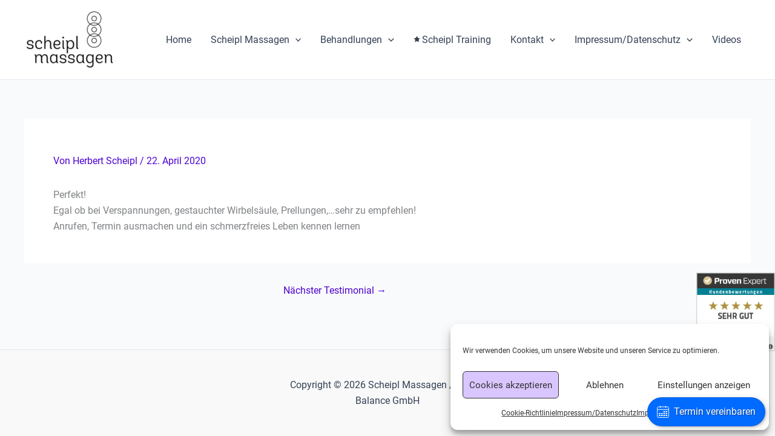

--- FILE ---
content_type: text/css
request_url: https://www.scheiplmassagen.at/wp-content/cache/wpfc-minified/1r4ygg3u/c7u3c.css
body_size: 882
content:
.sv_provenexpert {
display: flex;
flex-direction: column;
}
#pe_stars {
display: inline-block;
position: relative;
overflow: hidden;
width: 5em;
height: 14px;
margin: 0!important;
line-height: 1em;
font-size: 1em;
}
#pe_rating {
display: inline-block;
font-size: 16px;
text-align: center;
color: #c8b274;
border: none;
text-decoration: none;
outline: none;
}
#pe_rating.pe_g .pe_u {
display: block;
margin: 0 0 .3em;
font-size: .8em;
line-height: 1.2em;
}
#pe_rating>.pe_u {
text-decoration: underline;
}
#pe_rating, #pe_rating * {
box-sizing: border-box;
}
#pe_stars>span {
display: block;
overflow: hidden;
padding-top: 1.2em;
}
.sv_pe_stars{
position:relative;
width: 75px !important;
margin: auto;
height: 15px;
line-height:15px;
overflow:hidden;
white-space: nowrap;
padding-top: 0 !important;
display: flex !important;
}
.sv_pe_stars img{
width:15px;
height:15px;
display:block;
}
#pe_rating.pe_g #pe_name {
overflow: hidden;
position: absolute;
height: 10px;
line-height: 50px;
padding-top: 50px;
z-index:-1;
}

--- FILE ---
content_type: text/javascript;charset=UTF-8
request_url: https://app.cituro.com/booking-widget/5389773
body_size: 3590
content:
if (typeof cituroWidget === 'undefined') {
	var cituroWidget = {
		currentOverlayUrl: null,
		accountNumber: "5389773",
		buildIframe : function (){
			var widgetIf = document.createElement("iframe");
			widgetIf.style.width="100%";
			widgetIf.style.height="100%";
			widgetIf.style.overflow="hidden";
			widgetIf.style.border="0";
			widgetIf.style.border="none";
			widgetIf.title="Online Booking";
			widgetIf.setAttribute("tabIndex", "0");
			widgetIf.setAttribute("allowtransparency", "true");
			widgetIf.setAttribute("seamless", "true");
			widgetIf.setAttribute("frameborder", "0");
			widgetIf.setAttribute("allowPaymentRequest", "true");
			widgetIf.setAttribute("allow", "payment");
			return widgetIf;
		},
		buildOverlay : function (){
			var overlay = document.createElement("div");
			overlay.id="cituro-booking-overlay";
			overlay.setAttribute("overlayColor","dark");
			overlay.style.position="fixed";overlay.style.zIndex="2147483647";overlay.style.left="0px";overlay.style.right="0px";overlay.style.top="0px";overlay.style.bottom="0px";overlay.style.backdropFilter = 'blur(1px)'
			return overlay;
		},
		close : function(){
			var widgetwindow = (cituroWidget.widgetIf.contentWindow || cituroWidget.widgetIf.contentDocument);
			widgetwindow.postMessage("fn:beforeClose", this.currentOverlayUrl);
			this.closeOverlay();
		},
		sendProperties : function(){
			var win = window.top || window;
			var to = {}, payload={
				outerHeight:win.outerHeight,
				outerWidth:win.outerWidth,
				screenX:win.screenX,			
				screenY:win.screenY,
				url:win.location.href
			};	    
		    to._origin="cituro";
		    to._type="_object";
		    to._name="window-properties";
		    to._payload=payload;	    
		    var msg = JSON.stringify(to);
			var widgetwindow = (cituroWidget.widgetIf.contentWindow || cituroWidget.widgetIf.contentDocument);
			if(widgetwindow){
				widgetwindow.postMessage(msg, this.currentOverlayUrl);				
			}
		},
		closeOverlay : function(){
			cituroWidget.overlay.addEventListener("webkitTransitionEnd", cituroWidget.removeOverlay);
			cituroWidget.overlay.addEventListener("transitionend", cituroWidget.removeOverlay);
			cituroWidget.overlay.classList.toggle("visible");
			var body = document.getElementsByTagName("body")[0];
			if(body.hasAttribute("citurooverlayvisible")){
				body.removeAttribute("citurooverlayvisible");
			}
		}
	}
		
	var buttonMode	 				= cituroOptions['buttonMode'];
	var buttonPosition 				= cituroOptions['buttonPosition'];
	var buttonMobilePresentation 	= cituroOptions['buttonMobilePresentation'];
	
	if(buttonMobilePresentation == undefined || buttonMobilePresentation == null){
		cituroWidget.buttonMobilePresentation = 'OPTIMIZE'.toLowerCase();
	}
	else{
		cituroWidget.buttonMobilePresentation = buttonMobilePresentation;
	}
		
	if(buttonMode == undefined || buttonMode == null){
		cituroWidget.buttonMode = 'FLOATING'.toLowerCase();
	}
	else{
		cituroWidget.buttonMode = buttonMode;
	}

	cituroWidget.useButton = cituroWidget.buttonMode == 'floating' || cituroWidget.buttonMode == 'standard';
		
	if(buttonPosition == undefined || buttonPosition == null){
		cituroWidget.buttonPosition = 'RIGHT_BOTTOM'.toLowerCase();
	}
	else{
		cituroWidget.buttonPosition = buttonPosition;
	}
		
	cituroWidget.widgetIf = cituroWidget.buildIframe();
	
	cituroWidget.overlay = cituroWidget.buildOverlay();
	cituroWidget.overlay.appendChild(cituroWidget.widgetIf);
	
	cituroWidget.removeOverlay = function() {
		if(cituroWidget.overlay.parentNode){
			cituroWidget.overlay.parentNode.removeChild(cituroWidget.overlay);	
			cituroWidget.overlay.removeEventListener("webkitTransitionEnd", cituroWidget.removeOverlay);
			cituroWidget.overlay.removeEventListener("transitionend", cituroWidget.removeOverlay);
		}
	}
	
	cituroWidget.initWidget = function (loaded){
		if(!loaded){
			
			var eventMethod 	= window.addEventListener ? "addEventListener" : "attachEvent";
			var eventer 		= window[eventMethod];
			var messageEvent 	= eventMethod == "attachEvent" ? "onmessage" : "message";

			eventer(messageEvent,function(e) {
			    var key = e.message ? "message" : "data";
			    var data = e[key];
			    
			    var cituroOrigin = /.*\.cituro[.]com$/;

				if(e.origin.indexOf('localhost') > -1 || e.origin.match(cituroOrigin)){			    
				    if(data == "fn:closeBookingWidget"){
				    	cituroWidget.close();
				    }			    
				    else if(data.event && data.event.source == 'cituro'){
				    	if(data.event.type == 'onLoad'){
							cituroWidget.sendProperties();
						}
				    }
			    	else if(data.name == "onBookingLoaded" || data.name == "onBookingCompleted"){				    
				    	var callback = new Function("embedded","data", data.source);				    	
				    	callback(true,data.data);
				    }
			    }	
		    
			},false);
			
		   	cituroWidget.buildWidget();			
		}		
	}
	
	cituroWidget.addStyles = function(){
		var head = document.head || document.getElementsByTagName("head")[0];
	    var link = document.createElement("link");
		
	    link.type 	= "text/css";
	    link.rel 	= "stylesheet";
	    link.href 	= "https://app.cituro.com/css/booking-button-default.css";
	    
	    if(cituroWidget.useButton){
		    if (link.readyState){
		    	link.onreadystatechange = function(){
		            if (link.readyState == "loaded" || link.readyState == "complete"){
		            	link.onreadystatechange = null;
		            	cituroWidget.showButton();
		            }
		        };
		    } 
		    else {
		    	link.onload = function(){
		    		cituroWidget.showButton();
		        };
		    }
	    }		    

	    head.appendChild(link);	
	}
		
	cituroWidget.onButtonClicked = function(e){
		var button = e.target;
		e.preventDefault();
		e.stopPropagation();
		var buttonContainer = button.parentElement;
		var co = {};
		
		if(buttonContainer.hasAttribute("presetService")){
			var presetService = buttonContainer.getAttribute("presetService");
			if(presetService.indexOf(",")>0){
				co["presetService"] = presetService.split(",");
			}	
			else{				
				co["presetService"] = presetService;		
			}
		}
		if(buttonContainer.hasAttribute("presetCategory")){
			console.warn("WARNING: The usage of 'presetCategory' is deprecated and will be removed in future versions. Use 'data-preset-category' instead.");
			co["presetCategory"] = buttonContainer.getAttribute("presetCategory");			
		}
		if(buttonContainer.hasAttribute("presetCategories")){
			console.warn("WARNING: The usage of 'presetCategories' is deprecated and will be removed in future versions. Use 'data-preset-categories' instead.");
			var presetCategories = buttonContainer.getAttribute("presetCategories");
			if(presetCategories.indexOf(",")>0){
				co["presetCategories"] = presetCategories.split(",");
			}
			else if(presetCategories.indexOf(" ")>0){
				co["presetCategories"] = presetCategories.split(" ");
			}		
		}
		//@deprecated
		if(buttonContainer.hasAttribute("presetTeamMember")){
			console.warn("WARNING: The usage of 'presetTeamMember' is deprecated and will be removed in future versions. Use 'data-preset-resource' instead.");
			co["presetResource"] = buttonContainer.getAttribute("presetTeamMember");			
		}
		if(buttonContainer.hasAttribute("presetResource")){
			console.warn("WARNING: The usage of 'presetResource' is deprecated and will be removed in future versions. Use 'data-preset-resource' instead.");
			co["presetResource"] = buttonContainer.getAttribute("presetResource");			
		}

		buildCituroOptions(co, buttonContainer.dataset);

		cituroWidget.show(co);
	}

	cituroWidget.show = function(params){
		var body = document.getElementsByTagName("body")[0];
		body.setAttribute("citurooverlayvisible", true);
		document.body.appendChild(cituroWidget.overlay);
		
		cituroWidget.widgetIf.focus();
		
		window.getComputedStyle(cituroWidget.overlay).opacity;		
		cituroWidget.overlay.classList.toggle("visible");
		
		var burl="https://app.cituro.com/booking"; 
		cituroWidget.currentOverlayUrl=burl;

		var finalParams = {};
		
		for (var property in cituroOptions) {
			var value = cituroOptions[property];
			if((property.lastIndexOf('button',0)===0) == false){
				finalParams[property] = value;				
			}
		}
		
		if(params){
			try{	
				//Compatibility
				if(Array.isArray(params)){
					var tmpParams = {};
					for (i = 0; i < params.length; i++) {
						var param = params[i];
						var index = param.indexOf("=");
						var key = param.substring(0,index);
						var value = param.substring(index+1);
						tmpParams[key] = value;
					} 
					params = tmpParams;
				}	
				
				for (var property in params) {
					var value = params[property];
					finalParams[property] = value;
				}
			}
			catch(e){
				console.log(e);
			}
			
		}
		try{

			var acn = cituroWidget.accountNumber;
			
			if(finalParams && finalParams['accountNumber']){
				acn = finalParams['accountNumber'];
				delete finalParams['accountNumber'];
			}
			burl=burl+"/"+acn;			

			var url = addParameter(burl, "embedded", true);
			
			for (var property in finalParams) {
				var value = finalParams[property];
				
				if(value === undefined){
					continue;
				}
				
				var type = typeof value;
				
				if(Array.isArray(value)){
					value = value.join();
				}
				else if(type == "object"){
					value = encodeURIComponent( JSON.stringify( value ) );
				}
				url = addParameter(url, property, value);
			}
					
			cituroWidget.widgetIf.src=url;
		}
		catch(e){
			console.log(e);
		}
				
		return false;
	}
	
	cituroWidget.showAlt = function(params){	
		cituroWidget.show(params);
		return;
	}
	
	cituroWidget.buildWidget = function(){
		if(cituroWidget.useButton){
			var container = document.getElementById("cituroContainer");
			
			if(container){
				//Compatibility
				container.classList.add("cituroContainer");
			}
			
			var containers = document.getElementsByClassName("cituroContainer");
			if( cituroWidget.buttonMode == 'floating' || !containers || containers.lenght == 0){
				container = document.createElement("div");
				container.className = "cituroContainer";
				container.setAttribute("floating","");
				container.setAttribute("buttonPosition",cituroWidget.buttonPosition);
				
				if(cituroWidget.buttonMobilePresentation == "hide"){
					container.setAttribute("hideonmobile","");					
				}
				else if(cituroWidget.buttonMobilePresentation == "ignore"){
					container.setAttribute("ignoremobile","");								
				}
				
				var body = document.getElementsByTagName("body")[0];
				body.appendChild(container);
				cituroWidget.addButtonToContainer(container);
			}else{				
				for (i = 0; i < containers.length; i++) {
					var container = containers[i];
					container.setAttribute("standard","");
					cituroWidget.addButtonToContainer( container );
				} 				
			}

		}
    	
    	cituroWidget.addStyles();
	   
	}
	
	cituroWidget.addButtonToContainer = function(container){
		var button = document.createElement("button");
		button.innerHTML='<svg aria-hidden="true" id="cituro-cal-ico" version="1.1" xmlns="http://www.w3.org/2000/svg" preserveAspectRatio="xMidYMid meet" viewBox="0 0 20 20" width="20" height="20"><path stroke="currentColor" fill-opacity="0" stroke-width="1" d="M17.5 1.88C18.54 1.88 19.37 2.71 19.37 3.75C19.37 6.88 19.37 14.38 19.37 17.5C19.37 18.54 18.54 19.38 17.5 19.38C14.12 19.38 5.87 19.38 2.5 19.38C1.46 19.38 0.63 18.54 0.63 17.5C0.63 14.38 0.63 6.88 0.63 3.75C0.63 2.71 1.46 1.88 2.5 1.88C5.87 1.88 14.12 1.88 17.5 1.88Z M19.38 6.25L0.63 6.25 M5.63 3.44L5.63 0.31 M14.38 3.44L14.38 0.31"></path><path fill="currentColor" stroke-opacity="1" d="M6.88 15L9.38 15L9.38 16.88L6.88 16.88L6.88 15Z M14.38 8.75L16.88 8.75L16.88 10.63L14.38 10.63L14.38 8.75Z M3.13 15L5.63 15L5.63 16.88L3.13 16.88L3.13 15Z M10.63 8.75L13.13 8.75L13.13 10.63L10.63 10.63L10.63 8.75Z M6.88 11.88L9.38 11.88L9.38 13.75L6.88 13.75L6.88 11.88Z M10.63 15L13.13 15L13.13 16.88L10.63 16.88L10.63 15Z M10.63 11.88L13.13 11.88L13.13 13.75L10.63 13.75L10.63 11.88Z M14.38 15L16.88 15L16.88 16.88L14.38 16.88L14.38 15Z M14.38 11.88L16.88 11.88L16.88 13.75L14.38 13.75L14.38 11.88Z M3.12 11.88L5.63 11.88L5.63 13.75L3.12 13.75L3.12 11.88Z"></path></svg>';
	    var buttonLabel	= document.createElement("span");
	    
	    buttonLabel.innerHTML = "Termin vereinbaren";
	    if(container.dataset && container.dataset.buttonLabel){
		    buttonLabel.innerHTML = container.dataset.buttonLabel;	    	
	    }
	    button.classList.add("cituroBookingButton");    	    
	    button.addEventListener("click", cituroWidget.onButtonClicked);
	    
	    button.appendChild(buttonLabel);
	    button.style.visibility="hidden";		    
	
    	container.appendChild(button);
	}
	
	cituroWidget.showButton = function(){
		var head = document.head || document.getElementsByTagName("head")[0];
	    addCustomCSS( head );	
		var buttons = document.getElementsByClassName("cituroBookingButton");
				
		for (i = 0; i < buttons.length; i++) {
			buttons[i].style.visibility="visible";
		} 
	}
}

function addParameter(url, param, value){
	if(url.indexOf("?") > 0){
		url += "&" + param + "=" + value;
	}
	else{
		url += "?" + param + "=" + value;
	}
	
	return url;
}

function addCSSRule(style, selector, rules) {
	var css = selector + "{" + rules + "}";
	
	addCSS(style, css);
}

function addCSS(style, css) {
	
	if (style.styleSheet){
		style.styleSheet.cssText = css;
	} 
	else {
		style.appendChild(document.createTextNode(css));
	}
}

function addCustomCSS( head ) {	

	var buttons = document.getElementsByClassName("cituroBookingButton");
	
	var useicon = true;
	
	for (i = 0; i < buttons.length; i++) {
		if(!useicon){
			buttons[i].setAttribute("noicon","");
		}
		else{
			buttons[i].removeAttribute("noicon");
		}
	} 

   	var style = document.createElement("style");
   	head.appendChild(style);
   	
   	
}
